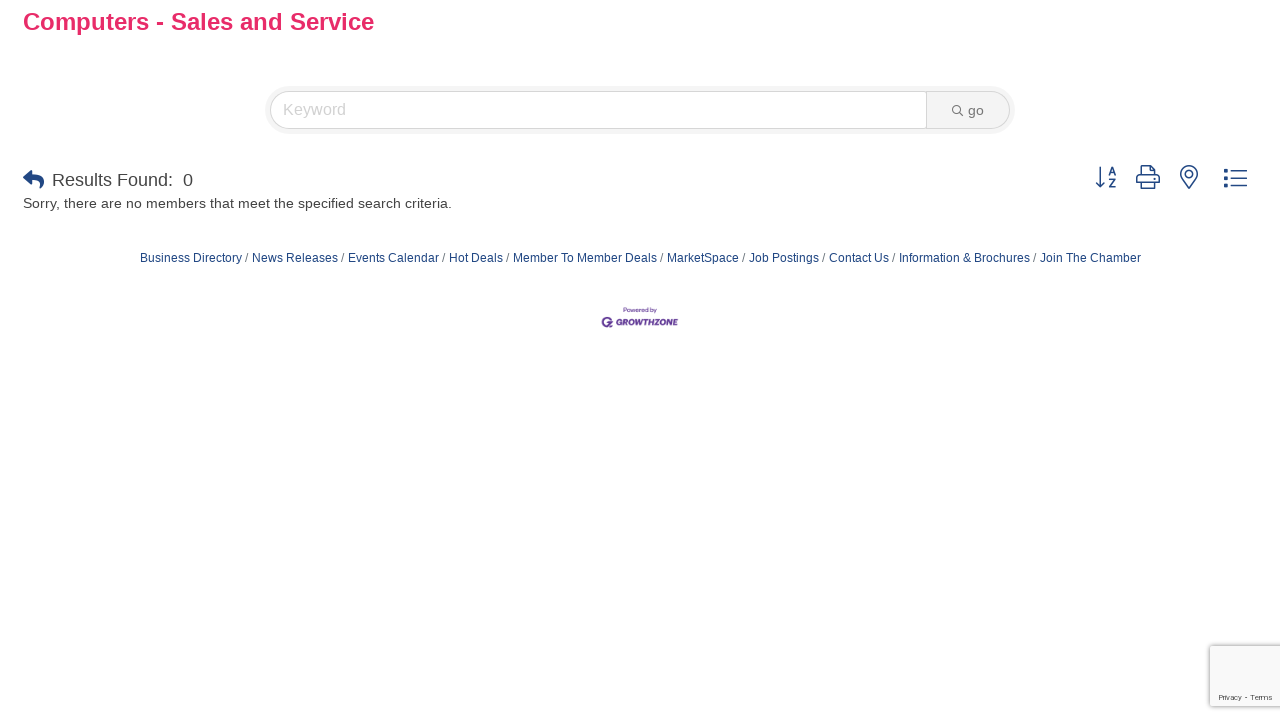

--- FILE ---
content_type: text/html; charset=utf-8
request_url: https://www.google.com/recaptcha/enterprise/anchor?ar=1&k=6LfI_T8rAAAAAMkWHrLP_GfSf3tLy9tKa839wcWa&co=aHR0cDovL2Rlc290b2NoYW1iZXIuY2hhbWJlcm1hc3Rlci5jb206ODA.&hl=en&v=PoyoqOPhxBO7pBk68S4YbpHZ&size=invisible&anchor-ms=20000&execute-ms=30000&cb=ns2fmemcjdr4
body_size: 48710
content:
<!DOCTYPE HTML><html dir="ltr" lang="en"><head><meta http-equiv="Content-Type" content="text/html; charset=UTF-8">
<meta http-equiv="X-UA-Compatible" content="IE=edge">
<title>reCAPTCHA</title>
<style type="text/css">
/* cyrillic-ext */
@font-face {
  font-family: 'Roboto';
  font-style: normal;
  font-weight: 400;
  font-stretch: 100%;
  src: url(//fonts.gstatic.com/s/roboto/v48/KFO7CnqEu92Fr1ME7kSn66aGLdTylUAMa3GUBHMdazTgWw.woff2) format('woff2');
  unicode-range: U+0460-052F, U+1C80-1C8A, U+20B4, U+2DE0-2DFF, U+A640-A69F, U+FE2E-FE2F;
}
/* cyrillic */
@font-face {
  font-family: 'Roboto';
  font-style: normal;
  font-weight: 400;
  font-stretch: 100%;
  src: url(//fonts.gstatic.com/s/roboto/v48/KFO7CnqEu92Fr1ME7kSn66aGLdTylUAMa3iUBHMdazTgWw.woff2) format('woff2');
  unicode-range: U+0301, U+0400-045F, U+0490-0491, U+04B0-04B1, U+2116;
}
/* greek-ext */
@font-face {
  font-family: 'Roboto';
  font-style: normal;
  font-weight: 400;
  font-stretch: 100%;
  src: url(//fonts.gstatic.com/s/roboto/v48/KFO7CnqEu92Fr1ME7kSn66aGLdTylUAMa3CUBHMdazTgWw.woff2) format('woff2');
  unicode-range: U+1F00-1FFF;
}
/* greek */
@font-face {
  font-family: 'Roboto';
  font-style: normal;
  font-weight: 400;
  font-stretch: 100%;
  src: url(//fonts.gstatic.com/s/roboto/v48/KFO7CnqEu92Fr1ME7kSn66aGLdTylUAMa3-UBHMdazTgWw.woff2) format('woff2');
  unicode-range: U+0370-0377, U+037A-037F, U+0384-038A, U+038C, U+038E-03A1, U+03A3-03FF;
}
/* math */
@font-face {
  font-family: 'Roboto';
  font-style: normal;
  font-weight: 400;
  font-stretch: 100%;
  src: url(//fonts.gstatic.com/s/roboto/v48/KFO7CnqEu92Fr1ME7kSn66aGLdTylUAMawCUBHMdazTgWw.woff2) format('woff2');
  unicode-range: U+0302-0303, U+0305, U+0307-0308, U+0310, U+0312, U+0315, U+031A, U+0326-0327, U+032C, U+032F-0330, U+0332-0333, U+0338, U+033A, U+0346, U+034D, U+0391-03A1, U+03A3-03A9, U+03B1-03C9, U+03D1, U+03D5-03D6, U+03F0-03F1, U+03F4-03F5, U+2016-2017, U+2034-2038, U+203C, U+2040, U+2043, U+2047, U+2050, U+2057, U+205F, U+2070-2071, U+2074-208E, U+2090-209C, U+20D0-20DC, U+20E1, U+20E5-20EF, U+2100-2112, U+2114-2115, U+2117-2121, U+2123-214F, U+2190, U+2192, U+2194-21AE, U+21B0-21E5, U+21F1-21F2, U+21F4-2211, U+2213-2214, U+2216-22FF, U+2308-230B, U+2310, U+2319, U+231C-2321, U+2336-237A, U+237C, U+2395, U+239B-23B7, U+23D0, U+23DC-23E1, U+2474-2475, U+25AF, U+25B3, U+25B7, U+25BD, U+25C1, U+25CA, U+25CC, U+25FB, U+266D-266F, U+27C0-27FF, U+2900-2AFF, U+2B0E-2B11, U+2B30-2B4C, U+2BFE, U+3030, U+FF5B, U+FF5D, U+1D400-1D7FF, U+1EE00-1EEFF;
}
/* symbols */
@font-face {
  font-family: 'Roboto';
  font-style: normal;
  font-weight: 400;
  font-stretch: 100%;
  src: url(//fonts.gstatic.com/s/roboto/v48/KFO7CnqEu92Fr1ME7kSn66aGLdTylUAMaxKUBHMdazTgWw.woff2) format('woff2');
  unicode-range: U+0001-000C, U+000E-001F, U+007F-009F, U+20DD-20E0, U+20E2-20E4, U+2150-218F, U+2190, U+2192, U+2194-2199, U+21AF, U+21E6-21F0, U+21F3, U+2218-2219, U+2299, U+22C4-22C6, U+2300-243F, U+2440-244A, U+2460-24FF, U+25A0-27BF, U+2800-28FF, U+2921-2922, U+2981, U+29BF, U+29EB, U+2B00-2BFF, U+4DC0-4DFF, U+FFF9-FFFB, U+10140-1018E, U+10190-1019C, U+101A0, U+101D0-101FD, U+102E0-102FB, U+10E60-10E7E, U+1D2C0-1D2D3, U+1D2E0-1D37F, U+1F000-1F0FF, U+1F100-1F1AD, U+1F1E6-1F1FF, U+1F30D-1F30F, U+1F315, U+1F31C, U+1F31E, U+1F320-1F32C, U+1F336, U+1F378, U+1F37D, U+1F382, U+1F393-1F39F, U+1F3A7-1F3A8, U+1F3AC-1F3AF, U+1F3C2, U+1F3C4-1F3C6, U+1F3CA-1F3CE, U+1F3D4-1F3E0, U+1F3ED, U+1F3F1-1F3F3, U+1F3F5-1F3F7, U+1F408, U+1F415, U+1F41F, U+1F426, U+1F43F, U+1F441-1F442, U+1F444, U+1F446-1F449, U+1F44C-1F44E, U+1F453, U+1F46A, U+1F47D, U+1F4A3, U+1F4B0, U+1F4B3, U+1F4B9, U+1F4BB, U+1F4BF, U+1F4C8-1F4CB, U+1F4D6, U+1F4DA, U+1F4DF, U+1F4E3-1F4E6, U+1F4EA-1F4ED, U+1F4F7, U+1F4F9-1F4FB, U+1F4FD-1F4FE, U+1F503, U+1F507-1F50B, U+1F50D, U+1F512-1F513, U+1F53E-1F54A, U+1F54F-1F5FA, U+1F610, U+1F650-1F67F, U+1F687, U+1F68D, U+1F691, U+1F694, U+1F698, U+1F6AD, U+1F6B2, U+1F6B9-1F6BA, U+1F6BC, U+1F6C6-1F6CF, U+1F6D3-1F6D7, U+1F6E0-1F6EA, U+1F6F0-1F6F3, U+1F6F7-1F6FC, U+1F700-1F7FF, U+1F800-1F80B, U+1F810-1F847, U+1F850-1F859, U+1F860-1F887, U+1F890-1F8AD, U+1F8B0-1F8BB, U+1F8C0-1F8C1, U+1F900-1F90B, U+1F93B, U+1F946, U+1F984, U+1F996, U+1F9E9, U+1FA00-1FA6F, U+1FA70-1FA7C, U+1FA80-1FA89, U+1FA8F-1FAC6, U+1FACE-1FADC, U+1FADF-1FAE9, U+1FAF0-1FAF8, U+1FB00-1FBFF;
}
/* vietnamese */
@font-face {
  font-family: 'Roboto';
  font-style: normal;
  font-weight: 400;
  font-stretch: 100%;
  src: url(//fonts.gstatic.com/s/roboto/v48/KFO7CnqEu92Fr1ME7kSn66aGLdTylUAMa3OUBHMdazTgWw.woff2) format('woff2');
  unicode-range: U+0102-0103, U+0110-0111, U+0128-0129, U+0168-0169, U+01A0-01A1, U+01AF-01B0, U+0300-0301, U+0303-0304, U+0308-0309, U+0323, U+0329, U+1EA0-1EF9, U+20AB;
}
/* latin-ext */
@font-face {
  font-family: 'Roboto';
  font-style: normal;
  font-weight: 400;
  font-stretch: 100%;
  src: url(//fonts.gstatic.com/s/roboto/v48/KFO7CnqEu92Fr1ME7kSn66aGLdTylUAMa3KUBHMdazTgWw.woff2) format('woff2');
  unicode-range: U+0100-02BA, U+02BD-02C5, U+02C7-02CC, U+02CE-02D7, U+02DD-02FF, U+0304, U+0308, U+0329, U+1D00-1DBF, U+1E00-1E9F, U+1EF2-1EFF, U+2020, U+20A0-20AB, U+20AD-20C0, U+2113, U+2C60-2C7F, U+A720-A7FF;
}
/* latin */
@font-face {
  font-family: 'Roboto';
  font-style: normal;
  font-weight: 400;
  font-stretch: 100%;
  src: url(//fonts.gstatic.com/s/roboto/v48/KFO7CnqEu92Fr1ME7kSn66aGLdTylUAMa3yUBHMdazQ.woff2) format('woff2');
  unicode-range: U+0000-00FF, U+0131, U+0152-0153, U+02BB-02BC, U+02C6, U+02DA, U+02DC, U+0304, U+0308, U+0329, U+2000-206F, U+20AC, U+2122, U+2191, U+2193, U+2212, U+2215, U+FEFF, U+FFFD;
}
/* cyrillic-ext */
@font-face {
  font-family: 'Roboto';
  font-style: normal;
  font-weight: 500;
  font-stretch: 100%;
  src: url(//fonts.gstatic.com/s/roboto/v48/KFO7CnqEu92Fr1ME7kSn66aGLdTylUAMa3GUBHMdazTgWw.woff2) format('woff2');
  unicode-range: U+0460-052F, U+1C80-1C8A, U+20B4, U+2DE0-2DFF, U+A640-A69F, U+FE2E-FE2F;
}
/* cyrillic */
@font-face {
  font-family: 'Roboto';
  font-style: normal;
  font-weight: 500;
  font-stretch: 100%;
  src: url(//fonts.gstatic.com/s/roboto/v48/KFO7CnqEu92Fr1ME7kSn66aGLdTylUAMa3iUBHMdazTgWw.woff2) format('woff2');
  unicode-range: U+0301, U+0400-045F, U+0490-0491, U+04B0-04B1, U+2116;
}
/* greek-ext */
@font-face {
  font-family: 'Roboto';
  font-style: normal;
  font-weight: 500;
  font-stretch: 100%;
  src: url(//fonts.gstatic.com/s/roboto/v48/KFO7CnqEu92Fr1ME7kSn66aGLdTylUAMa3CUBHMdazTgWw.woff2) format('woff2');
  unicode-range: U+1F00-1FFF;
}
/* greek */
@font-face {
  font-family: 'Roboto';
  font-style: normal;
  font-weight: 500;
  font-stretch: 100%;
  src: url(//fonts.gstatic.com/s/roboto/v48/KFO7CnqEu92Fr1ME7kSn66aGLdTylUAMa3-UBHMdazTgWw.woff2) format('woff2');
  unicode-range: U+0370-0377, U+037A-037F, U+0384-038A, U+038C, U+038E-03A1, U+03A3-03FF;
}
/* math */
@font-face {
  font-family: 'Roboto';
  font-style: normal;
  font-weight: 500;
  font-stretch: 100%;
  src: url(//fonts.gstatic.com/s/roboto/v48/KFO7CnqEu92Fr1ME7kSn66aGLdTylUAMawCUBHMdazTgWw.woff2) format('woff2');
  unicode-range: U+0302-0303, U+0305, U+0307-0308, U+0310, U+0312, U+0315, U+031A, U+0326-0327, U+032C, U+032F-0330, U+0332-0333, U+0338, U+033A, U+0346, U+034D, U+0391-03A1, U+03A3-03A9, U+03B1-03C9, U+03D1, U+03D5-03D6, U+03F0-03F1, U+03F4-03F5, U+2016-2017, U+2034-2038, U+203C, U+2040, U+2043, U+2047, U+2050, U+2057, U+205F, U+2070-2071, U+2074-208E, U+2090-209C, U+20D0-20DC, U+20E1, U+20E5-20EF, U+2100-2112, U+2114-2115, U+2117-2121, U+2123-214F, U+2190, U+2192, U+2194-21AE, U+21B0-21E5, U+21F1-21F2, U+21F4-2211, U+2213-2214, U+2216-22FF, U+2308-230B, U+2310, U+2319, U+231C-2321, U+2336-237A, U+237C, U+2395, U+239B-23B7, U+23D0, U+23DC-23E1, U+2474-2475, U+25AF, U+25B3, U+25B7, U+25BD, U+25C1, U+25CA, U+25CC, U+25FB, U+266D-266F, U+27C0-27FF, U+2900-2AFF, U+2B0E-2B11, U+2B30-2B4C, U+2BFE, U+3030, U+FF5B, U+FF5D, U+1D400-1D7FF, U+1EE00-1EEFF;
}
/* symbols */
@font-face {
  font-family: 'Roboto';
  font-style: normal;
  font-weight: 500;
  font-stretch: 100%;
  src: url(//fonts.gstatic.com/s/roboto/v48/KFO7CnqEu92Fr1ME7kSn66aGLdTylUAMaxKUBHMdazTgWw.woff2) format('woff2');
  unicode-range: U+0001-000C, U+000E-001F, U+007F-009F, U+20DD-20E0, U+20E2-20E4, U+2150-218F, U+2190, U+2192, U+2194-2199, U+21AF, U+21E6-21F0, U+21F3, U+2218-2219, U+2299, U+22C4-22C6, U+2300-243F, U+2440-244A, U+2460-24FF, U+25A0-27BF, U+2800-28FF, U+2921-2922, U+2981, U+29BF, U+29EB, U+2B00-2BFF, U+4DC0-4DFF, U+FFF9-FFFB, U+10140-1018E, U+10190-1019C, U+101A0, U+101D0-101FD, U+102E0-102FB, U+10E60-10E7E, U+1D2C0-1D2D3, U+1D2E0-1D37F, U+1F000-1F0FF, U+1F100-1F1AD, U+1F1E6-1F1FF, U+1F30D-1F30F, U+1F315, U+1F31C, U+1F31E, U+1F320-1F32C, U+1F336, U+1F378, U+1F37D, U+1F382, U+1F393-1F39F, U+1F3A7-1F3A8, U+1F3AC-1F3AF, U+1F3C2, U+1F3C4-1F3C6, U+1F3CA-1F3CE, U+1F3D4-1F3E0, U+1F3ED, U+1F3F1-1F3F3, U+1F3F5-1F3F7, U+1F408, U+1F415, U+1F41F, U+1F426, U+1F43F, U+1F441-1F442, U+1F444, U+1F446-1F449, U+1F44C-1F44E, U+1F453, U+1F46A, U+1F47D, U+1F4A3, U+1F4B0, U+1F4B3, U+1F4B9, U+1F4BB, U+1F4BF, U+1F4C8-1F4CB, U+1F4D6, U+1F4DA, U+1F4DF, U+1F4E3-1F4E6, U+1F4EA-1F4ED, U+1F4F7, U+1F4F9-1F4FB, U+1F4FD-1F4FE, U+1F503, U+1F507-1F50B, U+1F50D, U+1F512-1F513, U+1F53E-1F54A, U+1F54F-1F5FA, U+1F610, U+1F650-1F67F, U+1F687, U+1F68D, U+1F691, U+1F694, U+1F698, U+1F6AD, U+1F6B2, U+1F6B9-1F6BA, U+1F6BC, U+1F6C6-1F6CF, U+1F6D3-1F6D7, U+1F6E0-1F6EA, U+1F6F0-1F6F3, U+1F6F7-1F6FC, U+1F700-1F7FF, U+1F800-1F80B, U+1F810-1F847, U+1F850-1F859, U+1F860-1F887, U+1F890-1F8AD, U+1F8B0-1F8BB, U+1F8C0-1F8C1, U+1F900-1F90B, U+1F93B, U+1F946, U+1F984, U+1F996, U+1F9E9, U+1FA00-1FA6F, U+1FA70-1FA7C, U+1FA80-1FA89, U+1FA8F-1FAC6, U+1FACE-1FADC, U+1FADF-1FAE9, U+1FAF0-1FAF8, U+1FB00-1FBFF;
}
/* vietnamese */
@font-face {
  font-family: 'Roboto';
  font-style: normal;
  font-weight: 500;
  font-stretch: 100%;
  src: url(//fonts.gstatic.com/s/roboto/v48/KFO7CnqEu92Fr1ME7kSn66aGLdTylUAMa3OUBHMdazTgWw.woff2) format('woff2');
  unicode-range: U+0102-0103, U+0110-0111, U+0128-0129, U+0168-0169, U+01A0-01A1, U+01AF-01B0, U+0300-0301, U+0303-0304, U+0308-0309, U+0323, U+0329, U+1EA0-1EF9, U+20AB;
}
/* latin-ext */
@font-face {
  font-family: 'Roboto';
  font-style: normal;
  font-weight: 500;
  font-stretch: 100%;
  src: url(//fonts.gstatic.com/s/roboto/v48/KFO7CnqEu92Fr1ME7kSn66aGLdTylUAMa3KUBHMdazTgWw.woff2) format('woff2');
  unicode-range: U+0100-02BA, U+02BD-02C5, U+02C7-02CC, U+02CE-02D7, U+02DD-02FF, U+0304, U+0308, U+0329, U+1D00-1DBF, U+1E00-1E9F, U+1EF2-1EFF, U+2020, U+20A0-20AB, U+20AD-20C0, U+2113, U+2C60-2C7F, U+A720-A7FF;
}
/* latin */
@font-face {
  font-family: 'Roboto';
  font-style: normal;
  font-weight: 500;
  font-stretch: 100%;
  src: url(//fonts.gstatic.com/s/roboto/v48/KFO7CnqEu92Fr1ME7kSn66aGLdTylUAMa3yUBHMdazQ.woff2) format('woff2');
  unicode-range: U+0000-00FF, U+0131, U+0152-0153, U+02BB-02BC, U+02C6, U+02DA, U+02DC, U+0304, U+0308, U+0329, U+2000-206F, U+20AC, U+2122, U+2191, U+2193, U+2212, U+2215, U+FEFF, U+FFFD;
}
/* cyrillic-ext */
@font-face {
  font-family: 'Roboto';
  font-style: normal;
  font-weight: 900;
  font-stretch: 100%;
  src: url(//fonts.gstatic.com/s/roboto/v48/KFO7CnqEu92Fr1ME7kSn66aGLdTylUAMa3GUBHMdazTgWw.woff2) format('woff2');
  unicode-range: U+0460-052F, U+1C80-1C8A, U+20B4, U+2DE0-2DFF, U+A640-A69F, U+FE2E-FE2F;
}
/* cyrillic */
@font-face {
  font-family: 'Roboto';
  font-style: normal;
  font-weight: 900;
  font-stretch: 100%;
  src: url(//fonts.gstatic.com/s/roboto/v48/KFO7CnqEu92Fr1ME7kSn66aGLdTylUAMa3iUBHMdazTgWw.woff2) format('woff2');
  unicode-range: U+0301, U+0400-045F, U+0490-0491, U+04B0-04B1, U+2116;
}
/* greek-ext */
@font-face {
  font-family: 'Roboto';
  font-style: normal;
  font-weight: 900;
  font-stretch: 100%;
  src: url(//fonts.gstatic.com/s/roboto/v48/KFO7CnqEu92Fr1ME7kSn66aGLdTylUAMa3CUBHMdazTgWw.woff2) format('woff2');
  unicode-range: U+1F00-1FFF;
}
/* greek */
@font-face {
  font-family: 'Roboto';
  font-style: normal;
  font-weight: 900;
  font-stretch: 100%;
  src: url(//fonts.gstatic.com/s/roboto/v48/KFO7CnqEu92Fr1ME7kSn66aGLdTylUAMa3-UBHMdazTgWw.woff2) format('woff2');
  unicode-range: U+0370-0377, U+037A-037F, U+0384-038A, U+038C, U+038E-03A1, U+03A3-03FF;
}
/* math */
@font-face {
  font-family: 'Roboto';
  font-style: normal;
  font-weight: 900;
  font-stretch: 100%;
  src: url(//fonts.gstatic.com/s/roboto/v48/KFO7CnqEu92Fr1ME7kSn66aGLdTylUAMawCUBHMdazTgWw.woff2) format('woff2');
  unicode-range: U+0302-0303, U+0305, U+0307-0308, U+0310, U+0312, U+0315, U+031A, U+0326-0327, U+032C, U+032F-0330, U+0332-0333, U+0338, U+033A, U+0346, U+034D, U+0391-03A1, U+03A3-03A9, U+03B1-03C9, U+03D1, U+03D5-03D6, U+03F0-03F1, U+03F4-03F5, U+2016-2017, U+2034-2038, U+203C, U+2040, U+2043, U+2047, U+2050, U+2057, U+205F, U+2070-2071, U+2074-208E, U+2090-209C, U+20D0-20DC, U+20E1, U+20E5-20EF, U+2100-2112, U+2114-2115, U+2117-2121, U+2123-214F, U+2190, U+2192, U+2194-21AE, U+21B0-21E5, U+21F1-21F2, U+21F4-2211, U+2213-2214, U+2216-22FF, U+2308-230B, U+2310, U+2319, U+231C-2321, U+2336-237A, U+237C, U+2395, U+239B-23B7, U+23D0, U+23DC-23E1, U+2474-2475, U+25AF, U+25B3, U+25B7, U+25BD, U+25C1, U+25CA, U+25CC, U+25FB, U+266D-266F, U+27C0-27FF, U+2900-2AFF, U+2B0E-2B11, U+2B30-2B4C, U+2BFE, U+3030, U+FF5B, U+FF5D, U+1D400-1D7FF, U+1EE00-1EEFF;
}
/* symbols */
@font-face {
  font-family: 'Roboto';
  font-style: normal;
  font-weight: 900;
  font-stretch: 100%;
  src: url(//fonts.gstatic.com/s/roboto/v48/KFO7CnqEu92Fr1ME7kSn66aGLdTylUAMaxKUBHMdazTgWw.woff2) format('woff2');
  unicode-range: U+0001-000C, U+000E-001F, U+007F-009F, U+20DD-20E0, U+20E2-20E4, U+2150-218F, U+2190, U+2192, U+2194-2199, U+21AF, U+21E6-21F0, U+21F3, U+2218-2219, U+2299, U+22C4-22C6, U+2300-243F, U+2440-244A, U+2460-24FF, U+25A0-27BF, U+2800-28FF, U+2921-2922, U+2981, U+29BF, U+29EB, U+2B00-2BFF, U+4DC0-4DFF, U+FFF9-FFFB, U+10140-1018E, U+10190-1019C, U+101A0, U+101D0-101FD, U+102E0-102FB, U+10E60-10E7E, U+1D2C0-1D2D3, U+1D2E0-1D37F, U+1F000-1F0FF, U+1F100-1F1AD, U+1F1E6-1F1FF, U+1F30D-1F30F, U+1F315, U+1F31C, U+1F31E, U+1F320-1F32C, U+1F336, U+1F378, U+1F37D, U+1F382, U+1F393-1F39F, U+1F3A7-1F3A8, U+1F3AC-1F3AF, U+1F3C2, U+1F3C4-1F3C6, U+1F3CA-1F3CE, U+1F3D4-1F3E0, U+1F3ED, U+1F3F1-1F3F3, U+1F3F5-1F3F7, U+1F408, U+1F415, U+1F41F, U+1F426, U+1F43F, U+1F441-1F442, U+1F444, U+1F446-1F449, U+1F44C-1F44E, U+1F453, U+1F46A, U+1F47D, U+1F4A3, U+1F4B0, U+1F4B3, U+1F4B9, U+1F4BB, U+1F4BF, U+1F4C8-1F4CB, U+1F4D6, U+1F4DA, U+1F4DF, U+1F4E3-1F4E6, U+1F4EA-1F4ED, U+1F4F7, U+1F4F9-1F4FB, U+1F4FD-1F4FE, U+1F503, U+1F507-1F50B, U+1F50D, U+1F512-1F513, U+1F53E-1F54A, U+1F54F-1F5FA, U+1F610, U+1F650-1F67F, U+1F687, U+1F68D, U+1F691, U+1F694, U+1F698, U+1F6AD, U+1F6B2, U+1F6B9-1F6BA, U+1F6BC, U+1F6C6-1F6CF, U+1F6D3-1F6D7, U+1F6E0-1F6EA, U+1F6F0-1F6F3, U+1F6F7-1F6FC, U+1F700-1F7FF, U+1F800-1F80B, U+1F810-1F847, U+1F850-1F859, U+1F860-1F887, U+1F890-1F8AD, U+1F8B0-1F8BB, U+1F8C0-1F8C1, U+1F900-1F90B, U+1F93B, U+1F946, U+1F984, U+1F996, U+1F9E9, U+1FA00-1FA6F, U+1FA70-1FA7C, U+1FA80-1FA89, U+1FA8F-1FAC6, U+1FACE-1FADC, U+1FADF-1FAE9, U+1FAF0-1FAF8, U+1FB00-1FBFF;
}
/* vietnamese */
@font-face {
  font-family: 'Roboto';
  font-style: normal;
  font-weight: 900;
  font-stretch: 100%;
  src: url(//fonts.gstatic.com/s/roboto/v48/KFO7CnqEu92Fr1ME7kSn66aGLdTylUAMa3OUBHMdazTgWw.woff2) format('woff2');
  unicode-range: U+0102-0103, U+0110-0111, U+0128-0129, U+0168-0169, U+01A0-01A1, U+01AF-01B0, U+0300-0301, U+0303-0304, U+0308-0309, U+0323, U+0329, U+1EA0-1EF9, U+20AB;
}
/* latin-ext */
@font-face {
  font-family: 'Roboto';
  font-style: normal;
  font-weight: 900;
  font-stretch: 100%;
  src: url(//fonts.gstatic.com/s/roboto/v48/KFO7CnqEu92Fr1ME7kSn66aGLdTylUAMa3KUBHMdazTgWw.woff2) format('woff2');
  unicode-range: U+0100-02BA, U+02BD-02C5, U+02C7-02CC, U+02CE-02D7, U+02DD-02FF, U+0304, U+0308, U+0329, U+1D00-1DBF, U+1E00-1E9F, U+1EF2-1EFF, U+2020, U+20A0-20AB, U+20AD-20C0, U+2113, U+2C60-2C7F, U+A720-A7FF;
}
/* latin */
@font-face {
  font-family: 'Roboto';
  font-style: normal;
  font-weight: 900;
  font-stretch: 100%;
  src: url(//fonts.gstatic.com/s/roboto/v48/KFO7CnqEu92Fr1ME7kSn66aGLdTylUAMa3yUBHMdazQ.woff2) format('woff2');
  unicode-range: U+0000-00FF, U+0131, U+0152-0153, U+02BB-02BC, U+02C6, U+02DA, U+02DC, U+0304, U+0308, U+0329, U+2000-206F, U+20AC, U+2122, U+2191, U+2193, U+2212, U+2215, U+FEFF, U+FFFD;
}

</style>
<link rel="stylesheet" type="text/css" href="https://www.gstatic.com/recaptcha/releases/PoyoqOPhxBO7pBk68S4YbpHZ/styles__ltr.css">
<script nonce="GOW-w-Vy4YJ6-O2UInD8Ig" type="text/javascript">window['__recaptcha_api'] = 'https://www.google.com/recaptcha/enterprise/';</script>
<script type="text/javascript" src="https://www.gstatic.com/recaptcha/releases/PoyoqOPhxBO7pBk68S4YbpHZ/recaptcha__en.js" nonce="GOW-w-Vy4YJ6-O2UInD8Ig">
      
    </script></head>
<body><div id="rc-anchor-alert" class="rc-anchor-alert"></div>
<input type="hidden" id="recaptcha-token" value="[base64]">
<script type="text/javascript" nonce="GOW-w-Vy4YJ6-O2UInD8Ig">
      recaptcha.anchor.Main.init("[\x22ainput\x22,[\x22bgdata\x22,\x22\x22,\[base64]/[base64]/[base64]/bmV3IHJbeF0oY1swXSk6RT09Mj9uZXcgclt4XShjWzBdLGNbMV0pOkU9PTM/bmV3IHJbeF0oY1swXSxjWzFdLGNbMl0pOkU9PTQ/[base64]/[base64]/[base64]/[base64]/[base64]/[base64]/[base64]/[base64]\x22,\[base64]\\u003d\x22,\x22w5V/Nh1DwpnDq07DjsOUZcOfw5sDwpdaIMOCbsOOwqM9w5wkeg/[base64]/[base64]/wrPCj8Oxwo8iw7F+RFLDv8KIADh+wqjCgcOXwonDkMKswplZwpPDtcOGwrIFw5/CqMOhwrLCl8OzfioVVyXDp8KGA8KcXATDtgsLJkfCpyVCw4PCvA/[base64]/DrcKgw5haD8KBwrbClD9fe8O5w7DDjnLCsTMhw6wDwoweAMKJTWwLwqvDtcOENnxOw6Uiw77DsDt5w63CoAYgcBHCuxY0eMK5w6rDil9rO8Oyb0AAFMO5Pjkcw4LCg8KcDCXDi8Oiwp/DhAAtwo7DvMOjw5M/w6zDt8OSEcOPHihgwozCuyvDvEM6wqXCkQ9swqXDh8KEeWwIKMOkAz9XeXvDnsK/[base64]/DhsOdwqhqwoHDlkQWFcKeURwVAMOWehJXw78FwpkXBMKkUsONJsKyWMOjPcKEw78HYkHCqsOhw4AjcsKkwp5dw6XCpUnCjMO9w7TCv8KAw7zDvMOLw5k4wppmS8Kswr5NRw7DqcOlDcKgwpgiw6fCh1rCiMKOw6bDmwjCtMKKSQgKw7HDqic7aSF/[base64]/CsMK4wphAb0Z1J8O7XcOVwrkEw7gdw7MWU8OxwrwOw7VHwqIsw6TDrcOGE8OvQSgyw4LCs8KUNMOpJRjClMOuw6TCqMKUwpk3fMK3wpLCugfDssKfwozDv8OUa8KNwqnDrcO/DMKjwoPDt8Ona8OfwrdtCMO0wpTCgcOJIcOcE8OtDS7DqH0Dw5B0w53CtsKIAMKUw5/DtlhIwozCv8K1wol8ZTbDmMOffcKvwpvCi3TCsTkOwqMiwr4iw515YTXCu39OwrLCrcKMYsKyRWjCu8KMwpQtw77Dg3Nfwr1WNwvCtVnCnj9+wq8lwrx0w457M2XCm8KewrAnQjA/[base64]/CosK/SAfCicOowqbDicOROWYxFSclw5tFwp5Lw6R0wrx+InbCp3/DvSzCmE4NW8O5Aw4FwqMTwp/DjQ7CocOewr5GZ8Kddw7DtjXCv8KSenzCjUXCtTMPa8O5cEQLGHnDh8Odw6w0wqMdRsOcw6XCtF/Dg8OUw4Anwo/ColjDkzMFQDnCpHRFc8KNO8KcJcOgT8OGEMO1cUnDjMKNPsOww7LDssKyCsK8w5FUKkvCs0nDty7Cs8O+w5VccX/CjAjDnwRowrQGw7x/w64CTDBqw6oRKcO7wopFw7FfQkfDisOFwqzDjcO9wqJBVVnDozoON8OWRcOPw60FwpfChMO7NcKFwpbDknnDpDXCuUjCtE7DpcKNC1nDkBRxYX3CmcOtwoPDrsK4wqPCh8KHwoTDngBmZyRtwrLDsBUyWlIYJnVnQ8OIwoDCoDMqw6zDrR1nwqZZYsOXMMKswq/Ck8OVcyvDgcOgK3IawrfDl8OpeQ03w51mXcOewonDlcOHwrcpw7Nrw4TDhMKMBsOKeFEAOMK3wpwVw7XDqsK+UMOrw6TDvmjDrsOobsKAc8Onwqxhw6jDow5Ww7TDvMOdw5HDgn/[base64]/DncK8w5B8C07CpsO5w618YMOHY1rDnMOVJxjCpiEBV8OSRUHDvzRLNMOyE8K7MMKHBDBhBFYIwrrCjncqwrA5IcOMw6DClcKzw5VDw71pwpvCisOmKsOYw4RgaxnDgsOULsODwqYvw6AGwozDisOBwoYzwr7CvsKEw79Fw7/DpMKXwr7CmcKgw6l3IkHCkMOmKsOmwpzDrEl0wqDDo3xww5cBw7NDH8Kow5ZDw5Avw6DDjQhPwpXDhMOsanLDjw9TMxcyw5xpF8KZWwQ5w4Icw6fDqcK8BcKfHcKiSTjCgMKvWS/DusKAOF5iOcO9w5HDpCzDimogZsKibUbCsMKGeD1KfcOYw4TDpMOwGmdcwq7DlzPDtMKCwrrCr8O4w6M/wrfCvkInw7VbwoFtw4YYbybCsMKCwpYzwrokPEEMw7gVNMOJw4PDriBEG8OgVMKTasK3w5nDlcKzKcKQKMOpw6LCpyXDlHXCqD7CvsKQwqDCscO/[base64]/DlxLChcOEXsKRGChTw4zDlGjCvG9Aw6TCucOZIsKQOcOrwpjCvMOWI2MeBlrCg8K0EhPDhsOCMsK+XcOJVi/CmANww4jDsHzCuFbDv2cawo3DkcOHwpvDnkYLc8O2w4J8cSwSw5hnw6IvXMK1w60sw5BUBH5XwqhrXMK8w7PDmsOmw4giHsOUw63DrsOzwro/TzTCrMKnU8KibzHCnAQHwrDDlR/CliBnwrjCk8K1I8KJPwPCicKbwoseN8KVw6HDlHEBwqkGNsO/TMOpw7bDhMOWMMKCw4l1IsO+EMOcOEdrwozDgw/DkTTDqS7Dm3zCsQB6OjIwW0xtwq/[base64]/CoVjCoMOaLcKCwrtCO8KHGi9Nw4AwXcO2Fz5MwovDk1IUb2BYw5HDoGEowoEnw4ESf1AiFMK5w7Ynwp4xdsKLw5pCFMOIPsKYEC7DqsOSeyMVw6TCpcONIwcmERTDssKpw55kDhoXw788woXDisKpVMOEw4U+wpbClUXClsO0wrnDq8OaB8OffMOGwp/DncKjF8OmbMK4woXCnyfDnHrDsHxNA3TCusOlw63CjS/CsMOfwqRkw4fCr1Eew6LDsiY/[base64]/CtMKURyJ7w7LCr8Kdw64yccOOZxgcw6INbWTDgsOiw4BBesOCUT93w5/[base64]/Cr8KwwpU0NMOWwo4Jw5jDtMKyw6Jqw7XDrTnDlsOswrUJwpHDp8KswqMfwqYpTcONOcKdGWNwwqXDmMK+w6PDi2DCgQcrw4LCjUUHNcOZXUs0w4wywrpZCSHDlWdFw45Pwr3ClsKjwoPCmXJuC8Kxw7TCkcOYFMOkKMO4w6oRwojDvMOKacO4ZMOucsK9az/Cthx8w4PDvMKww5rDgyDDh8OYw4lqSFDDtmtrw7EvO1/ClwvCusOgVl8vXsKvL8OZwprDikIiw4LCkC3CoQTDjsOfw54qV2bDqMK/fDwuwrI1w6Ztw5bDgMK6CTRswrvDucOuw785QXHDusOGwo3Cg0opwpbDhMKeOUd0IMO6S8Kzw6XDlG7DkMOCwqLDtMKAFMOoHcKYEcOLw5/[base64]/DoUvDm8OEM8Omw6rDkCPCjcKtYBjCiil8w75iZcK5wrLDncOnHsOYwqLChsKAAn/ChjnCkRPDp0TDrwJww4UCX8OOe8Klw4kDecKcwpvCnMKNw4g/JFTDncO5FktJNsOcQMOiUADChGjClMO3w6osH3vCszpKwqMcJMONd3B3wrvCnMOOKcKpwqHCugVXKcKRUmgdcsKxWg7DrcKYaVbDj8KFwrZaWMKww4bDgMOcN1cWXxLDp0gVTsOCZTzCr8O/wrfCssKKScKPw7lvM8KdXMKVCk8uCGPDuipawr41wpTDlcKGKsOPUcO7U1JkZRTClTscwrTCgUnDrmNtDkUTw7J7XMKbw6FtXhrCocKEZcO6Y8OFPMOJan9ebiXDlFPDgcOoWcK+W8Oew6/CoR3CscKrHXYKIRXCscKnJFUEZ1JDG8KCw6PCjgjDtgXCmhYywpR/[base64]/[base64]/w715wrYlM8K6wq/[base64]/DhMOpWmLDpE5FwrjCrgg3MkoiL8KrYMOHGkZqw5jDhX9mw5/ChhZ4KMONbArDlcK+wrknwqF/w440w7HCtsOfwqDDqWzCmkpbw51dYMOrR2LDlsOZEcOBUC3DqBg0w4vCvVrDm8Ojw7rCqHBROC/DosO3w4RjbMKPwoZ+woHCth7Dgw4Bw64aw6A8woLDiQRSw6oGH8KOXSEZCAPDtMK+VzLCpMOjw6NjwqBbw4jChsOnw5MedcOLw4ECJznDh8Otw7MywoF9L8OOwpN6d8Kiwp3CikbDgnHCs8Okwo5eJi0rw7lzacK6bk8mwp4ITMKUwojCunpmMsKHTsK/e8KlSMOFMC3DiGzDtMKoK8K/UBxwwoF/CBvDj8KSw68uXMKQH8Khw7LDml7DuE7DtVlyFMKyZ8K9wr3DlCPCqjxGXR7DoiQxw4pLw71Bw6nCtW/DmsOYCj7DmMO0wp5IAsKVwp7DinDCvMK6wrUKw4ZwBcK6O8O2PsK4Q8KVEMOxbGrCmlXCq8OXw4rDiwHCmzEGw4YpZAHDtMKBw5HCosOnYHfCnUPDpMKywrvDmnl1BsKCwr1/[base64]/DsEoNBz8Uw5PCrxspVAnCuzIVwrPCngQEKsOlWsK3wrDCmREQwo9vwpLDg8KMw5/DvjVJwpEIwrFgwp/DiQBZw4cDBCETwoY1HMOSw4PDnV4Qw4U/JsOGwofCicOjwpDCvXhXZkMiSSnCgMK/fRbCsDVqYMK4B8O5woV2w7DDlMOvVAFCGsKYccOAGMO0w4kZwpLDsMK5NMOqKcOiw5tEZhZSw604woFiRQMoLwzCsMKoahPDksKkwq/DrhDDtMK7w5bDhBtOCAcXwpfCrsONE2FFwqJdAX8kXRvCjTx5wrbDscOyHkZkGU8Iwr3CqCzCi0TCvsKRw7bDuAxkw4Zsw7tfdMKww4zDons6wrkwCzpiw413csOvHj/Cuh19w6IMw7rCn1VkBCVbwpcNOMORAl9sC8KKfcKVM3FUw4nDjcKrwptQBGnCrQPCkRXDtklGOC/CgQjCgMKGDsOIwoIHahNMw4plZXPCrDp8f35QJR9yWC48woJjw6JCw68CAcKYCsOldEDCihFUKA/CjMO1wo7CjsKPwrN/VcONG1jCkWLDglYOwr1YQMOraS5pw64VwpPDrcKhwp1Vdmxmw5w2HlPDkMKyBT4HaG9PZWRDeRtZwr4lwojCjQQdwpATw6c0wpIYw54zw4E9wq0Ww4LDqgbCtSRPw5LDpk5TKzAaWGYfwrZ/[base64]/Dm8KFwoEAwrYWwox0w558w5dswpcSbz0ewo/CvBrDuMKCwoTDgmQjH8Kxwo7DhMKzKm0YCBHCl8KcYHTCpsOeRMOLwobClDdDA8KawpgpMcOFw4J5bcKWCcKVcUZfwojDicOXwoXCiwovwoYfwpXCjz7CtsKuR0Fzw6Fww7tuLz/Dp8OPVlrCjzkqwr9Gw5Y3b8OsUA1Ow4vCicKYbcKhw5dtw5hpfRUhZnDDgwY2QMOGPi7DhsOCYcKYT34+BcO5JMOMw6/[base64]/DqWXCq1HDuXDDvcKKDzPCjy5BA8ORw5w9bsOBasOHwogawpPDlEPDkhc3w7LDncOiw6AhY8KcPxklPsO2MFzCmwXDqMOASgEAWMKlZTlEwo1OY2PDu34NFl7CpsOPwqAibX/[base64]/CsX9XbcKGwp3CgVd5aj5kw7PDp8OfLsObwqrCug4nAMKZWAzDvlfCtFkPw6c2TMKob8Ozw6vCnCbDgUs7K8OuwrJJTsO8w6rDnMK2wqBDM0ZQwr7CgMOqPVN2SmLDkj5aMMO1NcK/elZtw6jDrV7Cp8KnccOye8K5NcKKb8KTJ8OiwpBYwop5DjTDgCM7EWXDkAXDkAlLwqEpDCJDfCMIH1fCtMKPRMOXH8KDw7LDjiLCgwDDjcOYwqHDpWhXw6jCo8OYw4RQe8KqNcO5wrnCrm/CizDDpGw4QsO2M2bDgQAsKcK+w7JBw5EDS8Opa3YCwonCgTtlOzISw5zDjcKqHDDCisKMwrvDlcOMwpASC0M8wo3CosKlw7pvIMKDw6vDusKaKMKFw6nCv8K+wrTCsUo0EsKQwp0Cw6ALO8O4w5vCkcKlbBzDhsO5DyjCpsO2W2zCuMK/wrfCn1LDv0bCpcOJwq4Zw7nCs8O2dELDry3DrE/CmcKnw77Dih/DhDBVw7wQCsOGc8OEw73DtQfDrj7DmRjDm0x3LFkxwpE6woDCgCMsSsK0NMO3wpVedTYMwqoQaUfDhDPDncOyw7/Dg8K9wqIEw4taw49QVsOlwpMuwrDDnsKow7Agw5nCkMK3WcOJccOMJsOMFjA5wpgZw7teIcOUw5gFcgrCn8KzNsKOOhDCmcO7w4/Dg3vDq8Kew4A/wqwgwqQUw5DCnQEbLMO6agMlXcKcw5pYQjoJw4LDn07CsDpTw57Dq0jDtA/[base64]/w55sd8OkZQhJLhRnVMKLD21AAANLKDBxwokjYcOkw6g3wrzCmMOQwqxMWCBRM8KRw4Z7w7jCq8OrQ8OcUMO7w43CqsKgIVQgwqDCucKRLcKRaMKkw6zCvcOFw4cxVnYwU8OwcD1LFQYGw57CtsKPVkpESGcWe8Kuwpxow4ttw4J0woh/w6PDs24LE8Ovw6xbcsOHwrnDvhMNwpzDgVfCocKsZBnCusOyVGsGw4R/w416wpRKQsKRQsO5IkTCisOkEcKbQC0dBsO4wqs3w4p2P8O+YXE5woHDjTUHL8KIBmPDvHfDpsKmw5fCnXtyOcKdQcKiOQ/DnMOPPRXCucOueVHCosK7bVzDjsKxBQTCownDmR/ClhXDjivDpw83wqbCnMOyScKjw5RjwpVFwrrCnsKSMVVaL2l3wobDl8Kew7opwqTCnUbCtTEqJkTCqMKQXjDCpMOPLErCqMK5f0XCgj/CsMOmViXCtSnCt8Kkw4NAWsOuKml3w4Fhwp3CrsKxw6xMWDEqw4XCvcKbI8ONw4nDkcOywrQkwpcVCjJ/[base64]/w7snw58Iwp/DijwCwrfDv8Olw6Fkw5rDo8KYw7kjV8OZwrXDlTEFe8KcGcONOi4ow5ZnUznDu8K4acKRw79KTsKNWHHDtk/Cr8KbwpzCn8K9wpxEI8KvSMKmwo/DtcK/w5JKw5zCojzCr8K9wr0CVTlrEjYSwpXCjcKtZcOceMKkID7CrXPCqcKWw4ogwrkhP8OZexRFw6fCpsKnZFlGewXCpsKbUlvDnFVpTcKuBcOHUSc5wpnDtcO/wp/DnBs6AsOgw6PCiMKyw6Esw5w3w4R5wpvCkMOIBcO9Z8O0w51Gw5sQNcKyLFgxw5XCuyUBw7/CsWwWwrHDlwzClVQSwqzCl8OxwoVMOi3DosOqwokqH8OidsKuw6Y0PcOiEkYwdnPDv8KUXMObZ8OkNREHWsOvKcK6TGFOCQDDp8OBw6FmWsOnQEwXD3dqw6PCqMOlV2bDmAzDri7DgHrCr8Kuwog/JsOWwoXCtxXCnMOzaAHDvFERbw5LQMO6asK/aWTDpShDw7oMFxrDrsKxw5nCi8OpIg9Zw4fDmmV3YCXCjsKBwrbCucOkw4PDq8KLw7/Dl8KlwppNdFLCtsKLa2gjFMK/w4UOw7zDqcOYw73Dq07Dp8Kswq7CpMKOwpAOQcKIKWvDisOzdsKwWsO9w7LDpUpEwoFJwps5V8KcKyjDj8KWw4fCj33DvMObwoPCn8OxakEAw6bCh8K4wrnDu1pdw559fcOWw6EjEsOGwot0wqB0VX0eXw7DiCJ7S0Jkw49Lwp3DnsKOwqTDtgp/wpVgwpgxbEpuwq7Ci8OyH8OzQ8K1a8KITmpcwqBrw4rDuWfDr3rCqmsFD8KhwoxPVcOrwoZ8wofDg2/Cvz4PwpbDmsKgwo3DksOVFcOvwovDjMKgw6pfb8KvVBp1w4jDisORwrHCgW0kCCZ+E8K2J2jCksKNWQLDgMK1w6vDmcOiw4jCq8KGdMOzw73Dm8O/bsKxfMKvwowKCm7Cr358YcKnw6HDk8KvacOHY8OWw4gSKBLCiDjDnR9CDUlfViNVHQcLwrM3w6wOwofCqMKmLsKDw7jDjlBEMVgJZMK/[base64]/[base64]/[base64]/w7bCmcK4w69fNjLDhsKTw6bDvcOGJgglBnfCj8Oiw5oDUsOXfsO6w65MdsK4w7tMwrLCq8Ofw7PCncKDwrHCpVPDkj3ChXXDrsOBAsK4QMOvJcOzwq7DkcOnD2LCtGVEwrNgwrwbw6/CkcK7w7ZvwrLChW82VlgWwrgXw6LDvQfDqR51w6bCplpwdnnClC0FwqzCpy7DqsONb3B7O8OVw7DCtMKhw5YfM8OAw47CuDvDuwvDt1o1w5ZMcXABw45zwoxfw5otDMK3aiXCkcO/cSfDtUfCmi7Dv8K8bAY9w6rCmsOJCxfDn8KYHsKIwrwQQ8O0w6IqGkNWcTQowqHCksOqe8KYw4jDksOFfsOHw6dvLsOYUE/Co2bDtmTCgcKUw4zCnS8GwodlP8KHLMO7MsKwJsOrZTTDj8ORwoAbPDDDoFpSw7/ClXd7w51oO3F0w7Rwwodaw5/Dg8KEQMKQCzgRwqlmNMK0woLDhcODb1bDqVAQw6hkw4nDn8OqNknDpcOCWFnDqMKiwpzCr8O4w5HCtsKfeMOZKVXDv8KcDMKhwqBhXDnDscOlwok8UsK3woTDlzo0SsKkWMKTwrjCisK7LjnChcKYN8KIw4/DkiDCsBjDs8OQPEQ+worDt8OdSB4Uw6dBwrwgHMOiwohOFMKtwrPDsBPCrVY4A8Kqw53CqHF3w5DCiBlJw7VLw5YCw6ADOHzDkEbCvVzDtsKUbsOdEMOhw5nChcKrwocowqfDqsK9C8O9wpxZwp18Xi0ZADwhw5vCocKxAQvDkcOYVMO/M8KEWFTCocOVwrTDkUIKdgvDrsKcfsOowq0tHwDDr0I7w4LDujbCqlrDl8OVT8OXfV3DgjvClDHDksONw6LCvsOPwozDgDk1wpHDlMKtfcKYw4NxdcKDXsKNw6ABIMKbwohkWcK+wq7Djz8bfyvCnsOmdj0Nw6xZwoHCpsK+IcKkwoFZw7HDj8OzCWVaB8KyLcOdwq/ChnHCp8KSw6DClMOhGMOrwqrCnsKZNS7ChcKUVMOMwq8lJgxDMsOLw5E8BcKtwpfCpQjDpMKKACTCj3fDhsK8IsKyw7TDhMKKw40Sw60mw6MMw740woTDmXlyw7bDmMO9UGJNw6wHwoV6w6MNw4tTL8O9w6XCjAJURcK/GsOSw77CicK3HRDCr3/CnsOGBMKjaF/CpsOHwqHDusOCaXzDqAU6wpA/w6vCumtXwo4cHwTDmcKvNMOIw5TDjRpwwq4zJmLCgBHCuw0cJ8O+LgfDnTnDhGzDtsKicMO5dkvDj8OGIQENeMKjdVLCjMKkU8OlYMOCwokbcT3ClcOeMMOUG8K8wqzDicKxw4XCqE/CkgErLMOsPnvCo8Klw7ARwobCoMODwrzCl1Bcw7YSwqLDtU/DmXQIAClySsKMw47CisKgD8OUXMKrU8O6PH9VGxkwXsKYwo8zHhDDqsK/woPDpnskw4nCp1dKMsK9RyvDkcOAw47DocK+WA5jN8KsUWPCuy8Ew4fCucKvOMOew4/CsCHDoTLDpmnDlwjDq8Odw7vCqsKkw7NwwoLDmXnClMKzDj4sw6Ucwq3CocOywonCiMKBwpJuwrvCrcO8B0TDoDzCmQ4lNMONRcKHOXprLRHDhl8lw7E8wqHDr0Quw5Eqw7FkGk7DqMOrwobDicOsSsOhEcOcXV/DrVjCoUnCpsKUHHvCgMKACjAawoDCtmvCkMKwwprDgzDChDktwrF7TcOKcmQawoQpGBnCg8Kiw6lkw5M/[base64]/[base64]/Ct8Kgwo3CvUPClMOLEjdQaMOkS8KlXjlnf8O/F1/CjMKjFREcw6UKWUpnwofCnMOIw5zDjMO/QSkdwrcLwrAYw5XDni4fwo0nwrvCgsOzZ8K1woPCkknDhMKyYA1VcsKnw7fCr0I0XznDsl/DuwRcwrfDl8OCQTjDhkVsJsO7w73Dl1/[base64]/AUUtwrHDmsOkwqvCmATCq8O7Lwt/wqVkRAEMwpjDpywZw4Z2w6QcVMKXWHYcwpJ+BcObw4wJAMK3w4XDpcKHwqguw7nDlcOPV8KUw5LCpMOHPMOKf8KDw5QPwp/DiB1TG3jCoT4oIzjDusKcwozDmsO1wpvDmsOjw5nCqUl/wqTDtsKRw4XCrTdVBsKFc2kRAAvDnQTCnU/CjcKuC8OZWwZNU8ONwpkMTsKAHsK2wpJPA8OIwrnDjcKlw7s5A19/[base64]/Ch3cqw7luwqbCoD7DqMKRwqNoVsKmwrnDpMOBSQDCoTNqwpjCn213W8OBwrgYaxfCkcK3A1PChcOcT8KbOcOsHsKWBU3CuMO5wqDCtsK1w5LCiQVvw4tkw71hwp45T8KDw70Lf2DDjsOxfnzDoD8fJx4ccBfCuMKqw6/Cp8OCwpnChXjDvkxJETHDl2ZQH8K3w7jDl8KHwrrDoMO8Q8OSWTfDg8KTw7Ycw5RBN8O7EMOldMKkw71rXQluNMKdS8KwwqzCm3J7LXfDp8ObPRR1asKKccOHPSxnNsKIwooJw65UNnXCiGU7wp/DlxB4Uh5Gw43DlMKJwp8kM1DDgMKlwpFiSAMJwrgRw7UueMONR33DgsKKwpnCvy8ZJMO0wrMowq4VUMKBAcO/w6lDLk9EL8KwwqjDqyzCii0RwrV4w6jCuMKCw4ZoZ2PCnm8vw4dbwrzCrsK+O0Fsw6/Cu0BCH18Lw4HDi8OYaMOTwpTCvcOrwq/DgsKawqo0w4cdMwdxFcO+wrnDtCozw4fDosOVYsKaw7fDpMKOwpPDtMOKwpbDgcKQwojCoz3Dk2vCuMKywoBmesO3wqgOMHnCjSUDJU/DpcOBU8K0QcOKw73DuixKY8KRGmbDi8OsU8O0wrNawox8wqhhOMKswq5qWsOofTRPwolzw7rDkDzDh2E/[base64]/[base64]/CpsODw71zw6PCg8O2wrLDlcOmSXPDkifDvAwTYTVaKmPCpMOXXMKme8KYLsOONMKrRcO9L8OVw77DvRkJZsKPdickw5rChQXCosO/wr/[base64]/Cg1DCs09pchjDuwJJKhQbwoM8wqQ9a3LDhMOrw63DqcOFEQlrwpBfOcKMw4ETwoRWWMKgw4PCjEw5w4Juwp/Dgy9xw7Z6wrLDoxbDrVnCrMOxw4TCmcKYK8O8w7TDo0gSw6ocwoNfw45UQcO2wodIExYvEAvDpHTClcOIw73CgUHDrcKQHXfDp8Kxw4fCjsKXw6bCusK9wowewpwNwqVHfGNNw5Esw4QdwqLDuDTCsXxWBBZ/[base64]/DmcOFaMKqYMOMwr3DvCYrZMKrT8O1wqtAw7R1w6cSw7hiJcKaWULCkwU8w4EaB1hKCl3CkcOGwpkINcOOw6HDucOLw6dVX2VecMK/w59Ow54GfBguaXjCtcK+QlzCt8Osw7Y/KA/Ck8Kzw7LCujDCjFzDscObdHnDlF40GnTCscOjwovCjcKHXcO3KRl+wpsuw4HCnsOIw6zConBbYiJBDRBbwp8ZwqZsw5o0ZMOXw5V7wqV1wobCnMOlQcKTHAg8SzrDt8KuwpQRAMOQwrsQH8Opw6FzIsOzMMOzScKvHsKMwqzDrjDDhMKsBzpKS8KQw4Rswr/CmUJSZ8KFwqcMMUfDnCcFIjwyZC3DjcKCw5TCoEXCqsKjwpgnw6UKwoIoDcOXw6wAw5MnwrrDiyFdf8Kbw7Ybw5c7wo/[base64]/[base64]/DlE3CvsOVw53DssKGPcOeJMKLw5NbAcK/wownw6/[base64]/Ct8KCasKnw69yw43CpwYAw7cZwrHDn8O1dzU9w5xSRMK/[base64]/Co1cbw7Nkw4nDnMOCQjPComdmwqkpw4nDv8OLwonCm01gw5LDkw8IwohLJEDDpsKsw6XCqcO0ACpJUGxWwqjCg8O9P1zDvzlQw6jCol5iwoTDn8OES1LCrBzCqnnCoCDCrMKqXcKuwrUAGMO5YMO0w5xLW8Kswqk6LMKnw6klWwjDjcOqX8O/w5RmwpdAFMOmwoLDocOww4TCmcO7XAJge15jw7IYTgrCk0hUw73CsHEEd2PDmsKHH1UnJW7Dk8OAw6grw4HDq0vDuG3DkSLCp8OqcWYEK3MlcVYudMO2w49PcARnUsK/[base64]/Du8K0cT3DsGEwFgbCssO+wrPDscOFw4YBd8OqesKIw59lAAYtWcOOw4wAw7oMT3YVWS8HesKlw4s6WVIpC1rCuMO9JcOswpLCiljDo8K8ZAbCmDjCtV8AW8Ouw6c+w5TCoMKXwoNvw4IPw6swSWUxMW4RM03CkMK/acKKawA3D8Ocwo0yXsO/[base64]/DvB7CgMOPw4zCiTIIXcOYw57Cq8O4EVPDgsOawpQrwqrDs8OIMsOgw4PCvsKswoPCosOhw4LCl8OSTMOOw5vDpXJqEh/CucK1w6TDicOZLRo1LMK5XmFDwqECw4/DusO2woHClHvCpHwNw7VTD8OFI8OwBcK9w5Ayw7TCpTwow40Gwr3CtcKbw7RFwpBNwqbCq8KnVGcmwoxBCsK4WsOVcsO2QgrDt1ImcsO9w5/Cl8Odw6x/wpRdwr46w5dawpQyR3XDsAJHaC/CrcKKw68XYcOrwrcJw7TDlyPCtTV+w4jCtsO6wqEmw4kHJsORwpQcU3ZDZcKZeirDsBbCncOgwrFgwqNOw6jCoEbChUgfemY+EsO5w7vDhsOJw6dDaH0mw60bOCjDj1EPVWJEw4JewpZ9KcKWPMOSKUfCuMK/[base64]/DmcK5w797wpIDccKZUWPDjELDk8KhwpHCqcKmwqJVwqDDhFfCnHrCk8Kkwo84QmNYKAbClE/[base64]/DtGTDmsOvwo8AwonCv2FMPDnDjBwzUxLCmzoPw6xcWhHCncKIw6vCrjFVw4k7w77DhMOewrXCqGTDs8OHwqUEwrrCosOtfcKEcBITw6I2GMKzcMKSQSViRsK7wojCiDrDhFMIw5FOKsKNw7bDgcOBw7tubMO0w7HCoU3ClTY6dXEVw4NdDm/ChMKVw7hDGDkbdn04w4how7IeUsKsIjkDwpkrw6V3UAPDrMOmwrxSw5nDjhxvQMOhbH5iRcOtw6jDrsO/OsKwBsO8ccKBw7MUNmx7wqRwC2nCvgjCu8K7w4A9wqA6wr95EFDCrMKDZAg6wpzDtcK2w5oxw5PDssKUw59le10Ew5Q+woHCmcKhZ8KSwophSMOvw79HLMKbw6BCLm7CkWPClnrCg8K2fsOfw4XDuzRQw5gRw5AQwpFjw45Aw4ZEwrkUworCoB/CiGTDhB/[base64]/DhMK/[base64]/[base64]/DniTCusK+YjbDnHfDtcKhfcKGw5Y+wqvCmMOLwo9RwqvDnwsZw73CtBbCkEPDscOxw4EfUhfCucKGw7vCtxTDs8O/AMOdwpYNH8OGAmnCkcKLwo3Dun/DnkRGwqJHClEeWE0rwqMwwovClUV+AMKfw7pUbsKww4XCm8O0wrbDlSxRw6IEw6MSw5dKbDjDvwVOJMKwwrjDnBbDhzlvFm/CjcOhD8KEw6fCnmzCsl0Vw4YPwo/CljXDkVjCgcKFMsOuwq1uK1TDj8KxJ8K9M8OVWcKDTcKpCcKHw7/DtgRQwpUOdWk2w5MNwrY9aVB7JsOQK8Oow4nCh8KpJGnDrz5RfGPDkDTCmAnCuMKUTsOKXBzDq11IY8K3wrTDi8K5w5A1SHFwwpUAUyXCnCxDwoFewrdQwoXCrz/DoMO0wpjDmXfDoGliwq7DrMK8XcOACmXDp8Krw78nwpHCgWYXdcKgGcK9wrYyw717w6RuOcOgFzFOw77DuMKAw5bDjVfDiMKhw6F5w5U/cT8LwqAMMUpFf8K9wpDDmi7CmMOLA8OywrJPwqnDnyxbwrXDjMOTwpNIM8KJRMKuwrl1w6PDj8KuWcKULBQiw40nwozDh8OwPcObwoLCscKhworCnTEGP8OEw4UddnpIwqLCt03Cpj3CocK/UG3Ckh/CucO5JyZWfD4BX8KAw7dPwo17By7DsGZyw5DCviVKwovChTTDr8OtXAJYwqQPc20ww4luc8K7b8KZw6dgUsOEBT/Dr1FWAkLDosOiNMKYDnwASAzDkcOQLkXCsnfCuXrDrn4OwrnDosOKTMOxw5HDlMOWw6rDmhQRw5fCqDPDgxDCmiVXw4kkw77DjMOywq7Du8OpScKMw5/[base64]/CtgfCtsK3L28iwogtw7E5wqo0w4t+ZcKHZcKuVcOfwqQ9w5wSw6rDonEtw5ZFw6TCtiLCogQufC5Nw6lfIcKNwrbCmsOlwpPDo8K0w5gUwoJ2w6xrw48/w6nDkFTChMKkEcKxYis7dcK1woBuQcOmNANWecOVbS7CoyknwoB4X8KlEUTCsR/CrcK7FMO+w6HDryXDuy/DnyFUNMO0w63CjElBG2HCtcKHDcKIw4IGw7p5wq/CvMKND3oBBWx0MsKObsOSP8OLbMOBV3dDVzpmwqkVP8KJTcKVMMObwonDpMK3wqIIwobDow8ew6Vrw4PCrcOZO8KrOBlhwp/CmRVYWxFMf1A1w4RdN8Omw4/DgwnDkVnCpXILL8OcPMKqw6nDisKHSyjDjsKKcFDDr8O1BMOoIC4/OcO7wpLDisKPwqDDpFjDm8OPDcKlw4/DnMKQTcKnNcKpw5NQP3E6w4nCnkPCj8OYQ27DsVDCr2wVw7nDrS9lOsKZwo7Cg0zCvDhJw6o9worCsXLClx3Dt1jDgMOUIsOFw49TUsO+IkrDkMONw4vDrlg1PcOowq7DvHTCklZAJsKSdl/DqMKsXz7CgCPDgMK2McOlwqlxBn3CrjrCvDxkw4TDlFPDoMOhwrAsPD5pYQ1FJhgsM8O4w5Maf3TDucO3w77DoMO2w4HDpk3Ds8KZw5LDhMOkw5E0SHvDn2Iaw5fDs8O0CsOEw5TDjSbCoEE6w5tLwrpbaMOHwrPCmcKjeDUreQ/CmGYPwq7DgsKmwqVKZUTClVcmw7suTcK+wpLDhzMww54tQMOqwppYwoIMDH5Wwpg2cDwBIG7Ck8Ojw4Ikw7fCoVR5JcK/[base64]/w7Qdwo16Cl9Ow7/CuV8HOMKzasKRRcOow4YIWGTClEh/GVZlwqTDj8KewrZrU8K3cXBfKiIqUsOUUQluN8O4ScO+C3kbSsOrw5zCp8O/wpXCmMKXSwnDr8K/w4XCgjEHwqpSwrvDjz3DrEXDjsKsw63CiUANfzxNw5F2eBzDvFnCuHZuC3lHN8OpX8KLwojCnGMUFzfCp8KpwpbDgBfCp8KBw57ClEdCw6Z9IcOtUABMX8OiW8OUw5rCjgPCkkMhDUvCl8KLGnhAbnR/w4PDpMOsCcKfwpEsw6kzNEsjYMOXTsKAw6zDnsK3bsKpwpNPw7PDohbDocKpw43DjHRIw79Aw5jCt8OvL0xQRcOgLcO9VMObwoslw5NwBw/DplsYDcKDwqU5wr7DuQvCplHDrwrCmsKIwo/Dj8OhOkwRLsKQw6bDkMOkwozCh8OEEj/Cm3nDqcKscMKDw4MiwqbCo8Olw51tw6ZsJAMZw4/Dj8OWCcO4w6t+wqDDryTCsUTCsMOKw4XDg8O4JsKFwpoow6vChcOcwqYzwq/[base64]/Cqn8MMkfCu8KPXMO+wodBw6bDosOuBhNePsOeJ0tqbcK8bnrDoAB+w4XCsUtzwpjDhCvCgGNHwrIqw7bCp8Okw5LDiRUgRsKTR8K7VX4HQCXCnTLDlcK8w4bDoQ03wo/[base64]/[base64]/O8KqV8OgXBdWwrrDj8KOw5PCqcOIC8OGw43Dk8OqTcK9KWXDhQTDpj/CsnPDjMODwqPDrcOrw5HCjwBZPjIJecK6w6DCgAlRw49oSgfDnBnDnsOmwqHCrBnDlX7DrMORwqLDlMKJw6HCliM8fsK7UMK6QWvDnUHDmD/DkcOKd2nCuC9ww79Vw7zCrsOqOlR0wqEyw4XChnjCgHfDuRbCosOLRQHCsUk7PUkHw5Z4w7rCocOsfjZywpkjZE4uOQ4JQmbDhcKCwo/[base64]/DgyPDocKTCsKGwp3CmcOXwppAw5LCs2vCocOuw6vCmVbDiMKZwq5pwpnCkh5Fw4dtAWbDtsOGwqDCryUZdcOiYMKYIh4nJkLDjMK+w5PCgcKtwrlKwo/DhsONVTYtwofCsU/CqsK7wpk4OcKxwo/Du8KlKgPDqMKeTV/[base64]/[base64]/em5bw73CisOSwotqS8OKw7fDijIcRcO9wrQVK8KywoxWB8O6wqnCs2vCm8OpT8OXKH3DmBkTw67ChH/DqUIOwqVnVC1TayZyw5ZVJDFAw6vDpwVfYsOoGsKCViNdbUHDrcKSwocQwrrCu2BDwqfCoDgoM8K7YsOncl/CuHbDj8K8HsKDw6rDksOZGcO7QcKxMz4tw6x8wrPCpCVQf8Kgwq4rwqfCrMK2H2rDocORwrA7BXvCmTxHwovCgg/DqsOqecOKb8O/L8OhPjHCgh0HN8O0YsODwqjCnlNRH8KewrV4XF/[base64]/DhsOWwo5AwrJyScKOw7opU03Cgh9xwro1wpzCtjXDgQMVwpvDvXvCvwDCpMO6w5R4aloOw6w+asKsTsOawrDCmljDoDXDlzXCjcOrw5/DpMOJYcOTDMKswrk1wpJFNSdYOMOMFcOxw4gLdVQ/KWx7OcKjD3MnSBTDosKxwqUOw5QcBzXDocOAdsOzUsK/[base64]/Dk8K/YsOjaTFoGUHDmgPCssKbbsKSNMKYZkxrV3phw48Hwr/[base64]/wozChkE+wrLCpcOZSMOwwoHCoUtCAFbCpsKtw4rCrcK6HgNUfggVM8KowqrChcK3w7LCgXrDgyrDosK4w7/Dp35FasKeXMOET39RDMO7woR4wrIJTVHDlcOHVCZMMsOlwqXCkwY8w79zGyI1VmvDr3nCgsKNwpHCtcOPHgzDvMK5w4zDnMK8EyheckTCu8OTTUbCohgiwrJdw6wBNnTDuMOLw7B7MVZKMMKMw49BK8KQw4pwPXEnHCzDmwYHW8O3w7Z7w5g\\u003d\x22],null,[\x22conf\x22,null,\x226LfI_T8rAAAAAMkWHrLP_GfSf3tLy9tKa839wcWa\x22,0,null,null,null,1,[21,125,63,73,95,87,41,43,42,83,102,105,109,121],[1017145,275],0,null,null,null,null,0,null,0,null,700,1,null,0,\[base64]/76lBhnEnQkZnOKMAhnM8xEZ\x22,0,0,null,null,1,null,0,0,null,null,null,0],\x22http://desotochamber.chambermaster.com:80\x22,null,[3,1,1],null,null,null,1,3600,[\x22https://www.google.com/intl/en/policies/privacy/\x22,\x22https://www.google.com/intl/en/policies/terms/\x22],\x22xWyXihdAiUaLdA3vGaxuGDIf6vmQCObwlZckCGiRALo\\u003d\x22,1,0,null,1,1768975835393,0,0,[161,115,185,2],null,[212,208,187,26,70],\x22RC-rfs7k9ZNSt_cpQ\x22,null,null,null,null,null,\x220dAFcWeA5kjB0f_n4W2W2qJIRQbhlrjo_4NJqWmCVdUPQG0WHd1Gi3Os16Kn-YWOfbhnxZGyvCfiFnQ_CZQTl8Ox8jdlc_-uY6XQ\x22,1769058635361]");
    </script></body></html>